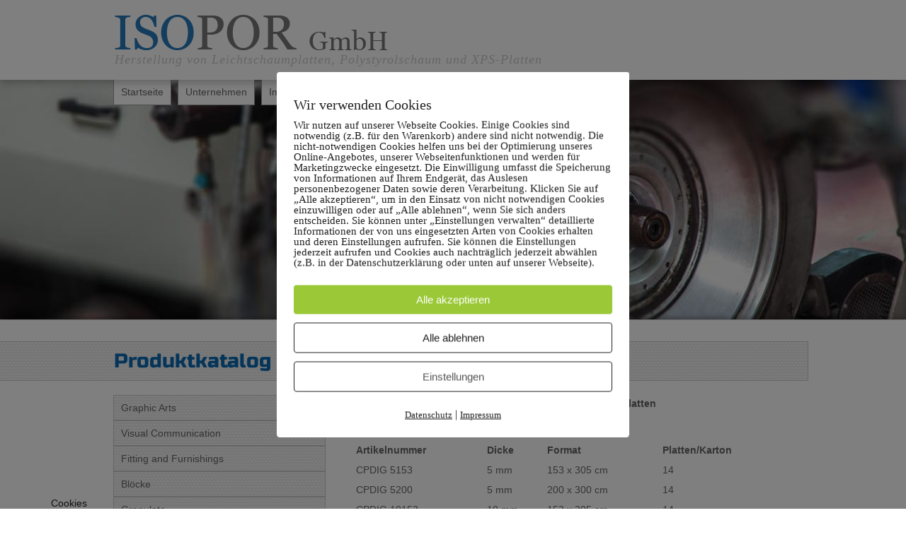

--- FILE ---
content_type: text/html; charset=UTF-8
request_url: https://isopor.de/produkte/leichtschaumplatten/digifoam/
body_size: 8831
content:
<!DOCTYPE html>
<html lang="de">
<head>
	<meta charset="UTF-8">
	<meta name="viewport" content="width=device-width, initial-scale=1, shrink-to-fit=no">
	<meta name='robots' content='index, follow, max-image-preview:large, max-snippet:-1, max-video-preview:-1' />
	<style>img:is([sizes="auto" i], [sizes^="auto," i]) { contain-intrinsic-size: 3000px 1500px }</style>
	        <meta http-equiv="Content-Security-Policy" content="default-src 'self' 'unsafe-eval' 'unsafe-inline'    *.met.vgwort.de  https://webinaris.co www.webinaris.co        ;  script-src 'self' 'unsafe-eval' 'unsafe-inline' data:   *.met.vgwort.de   https://webinaris.co www.webinaris.co          www.youtube.com www.youtube.be www.youtube.de youtube.com youtube.be youtube.de www.youtube-nocookie.com   https://js.stripe.com https://checkout.stripe.com;  style-src 'self' 'unsafe-inline'   *.met.vgwort.de      ;  img-src 'self' data:   *.met.vgwort.de   ;  connect-src *;  object-src 'self'   *.met.vgwort.de       ;  child-src 'self' blob:   *.met.vgwort.de       ;  form-action *;  frame-src 'self'   *.met.vgwort.de  www.youtube.com www.youtube.be www.youtube.de youtube.com youtube.be youtube.de www.youtube-nocookie.com www.vimeo.com  player.vimeo.com vimeo.com webfonts.zohostatic.com   https://webinaris.co www.webinaris.co          https://js.stripe.com https://hooks.stripe.com https://checkout.stripe.com https://hooks.stripe.com; *.mollie.com font-src 'self' data:;  media-src 'self'   *.met.vgwort.de       ; ">
        
	<!-- This site is optimized with the Yoast SEO plugin v25.1 - https://yoast.com/wordpress/plugins/seo/ -->
	<title>DigiFoam</title>
	<link rel="canonical" href="https://isopor.de/produkte/leichtschaumplatten/digifoam/" />
	<meta property="og:locale" content="de_DE" />
	<meta property="og:type" content="article" />
	<meta property="og:title" content="DigiFoam" />
	<meta property="og:description" content="Die größten Formate direkt bedruckbarer Leichtschaumplatten Zwei weiße Seiten auf hartem PS-Schaum. Artikelnummer Dicke Format Platten/Karton CPDIG 5153 5 mm 153 x 305 cm 14 CPDIG 5200 5 mm 200 x 300 cm 14 CPDIG 10153 10 mm 153 x 305 cm 14 CPDIG 10200 10 mm 200 x 300 cm 10" />
	<meta property="og:url" content="https://isopor.de/produkte/leichtschaumplatten/digifoam/" />
	<meta property="og:site_name" content="Isopor" />
	<meta property="article:modified_time" content="2013-08-21T13:16:03+00:00" />
	<meta name="twitter:card" content="summary_large_image" />
	<script type="application/ld+json" class="yoast-schema-graph">{"@context":"https://schema.org","@graph":[{"@type":"WebPage","@id":"https://isopor.de/produkte/leichtschaumplatten/digifoam/","url":"https://isopor.de/produkte/leichtschaumplatten/digifoam/","name":"DigiFoam","isPartOf":{"@id":"https://isopor.de/#website"},"datePublished":"2013-08-21T11:29:56+00:00","dateModified":"2013-08-21T13:16:03+00:00","breadcrumb":{"@id":"https://isopor.de/produkte/leichtschaumplatten/digifoam/#breadcrumb"},"inLanguage":"de","potentialAction":[{"@type":"ReadAction","target":["https://isopor.de/produkte/leichtschaumplatten/digifoam/"]}]},{"@type":"BreadcrumbList","@id":"https://isopor.de/produkte/leichtschaumplatten/digifoam/#breadcrumb","itemListElement":[{"@type":"ListItem","position":1,"name":"Startseite","item":"https://isopor.de/"},{"@type":"ListItem","position":2,"name":"Produkte","item":"https://isopor.de/produkte/"},{"@type":"ListItem","position":3,"name":"Leichtschaumplatten","item":"https://isopor.de/produkte/leichtschaumplatten/"},{"@type":"ListItem","position":4,"name":"DigiFoam"}]},{"@type":"WebSite","@id":"https://isopor.de/#website","url":"https://isopor.de/","name":"Isopor","description":"Herstellung von Leichtschaumplatten, Polystyrolschaum und XPS-Platten","publisher":{"@id":"https://isopor.de/#organization"},"potentialAction":[{"@type":"SearchAction","target":{"@type":"EntryPoint","urlTemplate":"https://isopor.de/?s={search_term_string}"},"query-input":{"@type":"PropertyValueSpecification","valueRequired":true,"valueName":"search_term_string"}}],"inLanguage":"de"},{"@type":"Organization","@id":"https://isopor.de/#organization","name":"Isopor GmbH","url":"https://isopor.de/","logo":{"@type":"ImageObject","inLanguage":"de","@id":"https://isopor.de/#/schema/logo/image/","url":"https://isopor.de/wp-content/uploads/2020/05/isopor_logo.png","contentUrl":"https://isopor.de/wp-content/uploads/2020/05/isopor_logo.png","width":388,"height":51,"caption":"Isopor GmbH"},"image":{"@id":"https://isopor.de/#/schema/logo/image/"}}]}</script>
	<!-- / Yoast SEO plugin. -->


<link rel='stylesheet' id='wp-block-library-css' href='https://isopor.de/wp-includes/css/dist/block-library/style.min.css?ver=644a6bc0e7c39756fa31e336ecdcc30e' type='text/css' media='all' />
<style id='classic-theme-styles-inline-css' type='text/css'>
/*! This file is auto-generated */
.wp-block-button__link{color:#fff;background-color:#32373c;border-radius:9999px;box-shadow:none;text-decoration:none;padding:calc(.667em + 2px) calc(1.333em + 2px);font-size:1.125em}.wp-block-file__button{background:#32373c;color:#fff;text-decoration:none}
</style>
<style id='global-styles-inline-css' type='text/css'>
:root{--wp--preset--aspect-ratio--square: 1;--wp--preset--aspect-ratio--4-3: 4/3;--wp--preset--aspect-ratio--3-4: 3/4;--wp--preset--aspect-ratio--3-2: 3/2;--wp--preset--aspect-ratio--2-3: 2/3;--wp--preset--aspect-ratio--16-9: 16/9;--wp--preset--aspect-ratio--9-16: 9/16;--wp--preset--color--black: #000000;--wp--preset--color--cyan-bluish-gray: #abb8c3;--wp--preset--color--white: #ffffff;--wp--preset--color--pale-pink: #f78da7;--wp--preset--color--vivid-red: #cf2e2e;--wp--preset--color--luminous-vivid-orange: #ff6900;--wp--preset--color--luminous-vivid-amber: #fcb900;--wp--preset--color--light-green-cyan: #7bdcb5;--wp--preset--color--vivid-green-cyan: #00d084;--wp--preset--color--pale-cyan-blue: #8ed1fc;--wp--preset--color--vivid-cyan-blue: #0693e3;--wp--preset--color--vivid-purple: #9b51e0;--wp--preset--gradient--vivid-cyan-blue-to-vivid-purple: linear-gradient(135deg,rgba(6,147,227,1) 0%,rgb(155,81,224) 100%);--wp--preset--gradient--light-green-cyan-to-vivid-green-cyan: linear-gradient(135deg,rgb(122,220,180) 0%,rgb(0,208,130) 100%);--wp--preset--gradient--luminous-vivid-amber-to-luminous-vivid-orange: linear-gradient(135deg,rgba(252,185,0,1) 0%,rgba(255,105,0,1) 100%);--wp--preset--gradient--luminous-vivid-orange-to-vivid-red: linear-gradient(135deg,rgba(255,105,0,1) 0%,rgb(207,46,46) 100%);--wp--preset--gradient--very-light-gray-to-cyan-bluish-gray: linear-gradient(135deg,rgb(238,238,238) 0%,rgb(169,184,195) 100%);--wp--preset--gradient--cool-to-warm-spectrum: linear-gradient(135deg,rgb(74,234,220) 0%,rgb(151,120,209) 20%,rgb(207,42,186) 40%,rgb(238,44,130) 60%,rgb(251,105,98) 80%,rgb(254,248,76) 100%);--wp--preset--gradient--blush-light-purple: linear-gradient(135deg,rgb(255,206,236) 0%,rgb(152,150,240) 100%);--wp--preset--gradient--blush-bordeaux: linear-gradient(135deg,rgb(254,205,165) 0%,rgb(254,45,45) 50%,rgb(107,0,62) 100%);--wp--preset--gradient--luminous-dusk: linear-gradient(135deg,rgb(255,203,112) 0%,rgb(199,81,192) 50%,rgb(65,88,208) 100%);--wp--preset--gradient--pale-ocean: linear-gradient(135deg,rgb(255,245,203) 0%,rgb(182,227,212) 50%,rgb(51,167,181) 100%);--wp--preset--gradient--electric-grass: linear-gradient(135deg,rgb(202,248,128) 0%,rgb(113,206,126) 100%);--wp--preset--gradient--midnight: linear-gradient(135deg,rgb(2,3,129) 0%,rgb(40,116,252) 100%);--wp--preset--font-size--small: 13px;--wp--preset--font-size--medium: 20px;--wp--preset--font-size--large: 36px;--wp--preset--font-size--x-large: 42px;--wp--preset--spacing--20: 0.44rem;--wp--preset--spacing--30: 0.67rem;--wp--preset--spacing--40: 1rem;--wp--preset--spacing--50: 1.5rem;--wp--preset--spacing--60: 2.25rem;--wp--preset--spacing--70: 3.38rem;--wp--preset--spacing--80: 5.06rem;--wp--preset--shadow--natural: 6px 6px 9px rgba(0, 0, 0, 0.2);--wp--preset--shadow--deep: 12px 12px 50px rgba(0, 0, 0, 0.4);--wp--preset--shadow--sharp: 6px 6px 0px rgba(0, 0, 0, 0.2);--wp--preset--shadow--outlined: 6px 6px 0px -3px rgba(255, 255, 255, 1), 6px 6px rgba(0, 0, 0, 1);--wp--preset--shadow--crisp: 6px 6px 0px rgba(0, 0, 0, 1);}:where(.is-layout-flex){gap: 0.5em;}:where(.is-layout-grid){gap: 0.5em;}body .is-layout-flex{display: flex;}.is-layout-flex{flex-wrap: wrap;align-items: center;}.is-layout-flex > :is(*, div){margin: 0;}body .is-layout-grid{display: grid;}.is-layout-grid > :is(*, div){margin: 0;}:where(.wp-block-columns.is-layout-flex){gap: 2em;}:where(.wp-block-columns.is-layout-grid){gap: 2em;}:where(.wp-block-post-template.is-layout-flex){gap: 1.25em;}:where(.wp-block-post-template.is-layout-grid){gap: 1.25em;}.has-black-color{color: var(--wp--preset--color--black) !important;}.has-cyan-bluish-gray-color{color: var(--wp--preset--color--cyan-bluish-gray) !important;}.has-white-color{color: var(--wp--preset--color--white) !important;}.has-pale-pink-color{color: var(--wp--preset--color--pale-pink) !important;}.has-vivid-red-color{color: var(--wp--preset--color--vivid-red) !important;}.has-luminous-vivid-orange-color{color: var(--wp--preset--color--luminous-vivid-orange) !important;}.has-luminous-vivid-amber-color{color: var(--wp--preset--color--luminous-vivid-amber) !important;}.has-light-green-cyan-color{color: var(--wp--preset--color--light-green-cyan) !important;}.has-vivid-green-cyan-color{color: var(--wp--preset--color--vivid-green-cyan) !important;}.has-pale-cyan-blue-color{color: var(--wp--preset--color--pale-cyan-blue) !important;}.has-vivid-cyan-blue-color{color: var(--wp--preset--color--vivid-cyan-blue) !important;}.has-vivid-purple-color{color: var(--wp--preset--color--vivid-purple) !important;}.has-black-background-color{background-color: var(--wp--preset--color--black) !important;}.has-cyan-bluish-gray-background-color{background-color: var(--wp--preset--color--cyan-bluish-gray) !important;}.has-white-background-color{background-color: var(--wp--preset--color--white) !important;}.has-pale-pink-background-color{background-color: var(--wp--preset--color--pale-pink) !important;}.has-vivid-red-background-color{background-color: var(--wp--preset--color--vivid-red) !important;}.has-luminous-vivid-orange-background-color{background-color: var(--wp--preset--color--luminous-vivid-orange) !important;}.has-luminous-vivid-amber-background-color{background-color: var(--wp--preset--color--luminous-vivid-amber) !important;}.has-light-green-cyan-background-color{background-color: var(--wp--preset--color--light-green-cyan) !important;}.has-vivid-green-cyan-background-color{background-color: var(--wp--preset--color--vivid-green-cyan) !important;}.has-pale-cyan-blue-background-color{background-color: var(--wp--preset--color--pale-cyan-blue) !important;}.has-vivid-cyan-blue-background-color{background-color: var(--wp--preset--color--vivid-cyan-blue) !important;}.has-vivid-purple-background-color{background-color: var(--wp--preset--color--vivid-purple) !important;}.has-black-border-color{border-color: var(--wp--preset--color--black) !important;}.has-cyan-bluish-gray-border-color{border-color: var(--wp--preset--color--cyan-bluish-gray) !important;}.has-white-border-color{border-color: var(--wp--preset--color--white) !important;}.has-pale-pink-border-color{border-color: var(--wp--preset--color--pale-pink) !important;}.has-vivid-red-border-color{border-color: var(--wp--preset--color--vivid-red) !important;}.has-luminous-vivid-orange-border-color{border-color: var(--wp--preset--color--luminous-vivid-orange) !important;}.has-luminous-vivid-amber-border-color{border-color: var(--wp--preset--color--luminous-vivid-amber) !important;}.has-light-green-cyan-border-color{border-color: var(--wp--preset--color--light-green-cyan) !important;}.has-vivid-green-cyan-border-color{border-color: var(--wp--preset--color--vivid-green-cyan) !important;}.has-pale-cyan-blue-border-color{border-color: var(--wp--preset--color--pale-cyan-blue) !important;}.has-vivid-cyan-blue-border-color{border-color: var(--wp--preset--color--vivid-cyan-blue) !important;}.has-vivid-purple-border-color{border-color: var(--wp--preset--color--vivid-purple) !important;}.has-vivid-cyan-blue-to-vivid-purple-gradient-background{background: var(--wp--preset--gradient--vivid-cyan-blue-to-vivid-purple) !important;}.has-light-green-cyan-to-vivid-green-cyan-gradient-background{background: var(--wp--preset--gradient--light-green-cyan-to-vivid-green-cyan) !important;}.has-luminous-vivid-amber-to-luminous-vivid-orange-gradient-background{background: var(--wp--preset--gradient--luminous-vivid-amber-to-luminous-vivid-orange) !important;}.has-luminous-vivid-orange-to-vivid-red-gradient-background{background: var(--wp--preset--gradient--luminous-vivid-orange-to-vivid-red) !important;}.has-very-light-gray-to-cyan-bluish-gray-gradient-background{background: var(--wp--preset--gradient--very-light-gray-to-cyan-bluish-gray) !important;}.has-cool-to-warm-spectrum-gradient-background{background: var(--wp--preset--gradient--cool-to-warm-spectrum) !important;}.has-blush-light-purple-gradient-background{background: var(--wp--preset--gradient--blush-light-purple) !important;}.has-blush-bordeaux-gradient-background{background: var(--wp--preset--gradient--blush-bordeaux) !important;}.has-luminous-dusk-gradient-background{background: var(--wp--preset--gradient--luminous-dusk) !important;}.has-pale-ocean-gradient-background{background: var(--wp--preset--gradient--pale-ocean) !important;}.has-electric-grass-gradient-background{background: var(--wp--preset--gradient--electric-grass) !important;}.has-midnight-gradient-background{background: var(--wp--preset--gradient--midnight) !important;}.has-small-font-size{font-size: var(--wp--preset--font-size--small) !important;}.has-medium-font-size{font-size: var(--wp--preset--font-size--medium) !important;}.has-large-font-size{font-size: var(--wp--preset--font-size--large) !important;}.has-x-large-font-size{font-size: var(--wp--preset--font-size--x-large) !important;}
:where(.wp-block-post-template.is-layout-flex){gap: 1.25em;}:where(.wp-block-post-template.is-layout-grid){gap: 1.25em;}
:where(.wp-block-columns.is-layout-flex){gap: 2em;}:where(.wp-block-columns.is-layout-grid){gap: 2em;}
:root :where(.wp-block-pullquote){font-size: 1.5em;line-height: 1.6;}
</style>
<link rel='stylesheet' id='pixelmate-public-css-css' href='https://isopor.de/wp-content/plugins/pixelmate/public//assets/css/pixelmate.css?ver=644a6bc0e7c39756fa31e336ecdcc30e' type='text/css' media='all' />
<link rel='stylesheet' id='style-css' href='https://isopor.de/wp-content/themes/isopor/style.css?ver=644a6bc0e7c39756fa31e336ecdcc30e' type='text/css' media='all' />
<link rel='stylesheet' id='slickcss-css' href='https://isopor.de/wp-content/themes/isopor/css/slick.css?ver=644a6bc0e7c39756fa31e336ecdcc30e' type='text/css' media='all' />
<link rel='stylesheet' id='slickthemecss-css' href='https://isopor.de/wp-content/themes/isopor/css/slick-theme.css?ver=644a6bc0e7c39756fa31e336ecdcc30e' type='text/css' media='all' />
<script type="text/javascript" src="https://isopor.de/wp-includes/js/jquery/jquery.min.js?ver=3.7.1" id="jquery-core-js"></script>
<script type="text/javascript" src="https://isopor.de/wp-includes/js/jquery/jquery-migrate.min.js?ver=3.4.1" id="jquery-migrate-js"></script>
<script type="text/javascript" id="pixelmate-public-js-js-extra">
/* <![CDATA[ */
var js_options = {"google_fonts":[],"flexTracking":[],"flexWerbung":[],"flexNotwendig":[],"flexSonstige":[],"webinaris":"","webinaris_load":"0","pixelmate_script":"0","pixelmate_script_code_head":"","pixelmate_script_code_body":"","pixelmate_script_code_footer":"","pixelmate_script_stats":"0","pixelmate_script_code_head_stats":"","pixelmate_script_code_body_stats":"","pixelmate_script_code_footer_stats":"","pixelmate_tag_manager":"0","pixelmate_gtm":"GTM-0000000","domain":"de","full_domain":"https:\/\/isopor.de","wpmllang":"no-wpml","gen_banner_aktiv":"1","gen_banner_delay":"0","gen_individuell":" ","gen_heading":" ","gen_text":" ","gen_allow_text":" ","gen_single_text":" ","gen_deny_text":" ","gen_dse_text":"Datenschutz","gen_impressum_text":"Impressum","speicherdauer_der_cookies":"14","cookies_secure":"0","alt_track":"0","pix_settings_check":null,"pix_settings_uberschrift":"Cookie Einstellungen","pix_settings_hinweis_dse":"Hier k\u00f6nnen die auf dieser Website verwendeten externen Dienste eingesehen und einzeln zugelassen\/abgelehnt werden.","pix_settings_notwendige_c":"nur notwendige Cookies akzeptieren","pix_settings_notwendige_c_text":"","pix_settings_statistik":"Statistik Cookies akzeptieren","pix_settings_statistik_text":"","pix_settings_statistik_aus":null,"pix_settings_werbung":"Marketing Cookies akzeptieren","pix_settings_werbung_text":"","pix_settings_werbung_aus":null,"pix_settings_videos":"Externe Medien akzeptieren","pix_settings_videos_text":"","pix_settings_videos_aus":null,"pix_settings_sonstige":"Sonstigen externen Content akzeptieren","pix_settings_sonstige_text":"","pix_settings_sonstige_aus":null,"pix_settings_speichern_button":"speichern","pix_settings_more":"mehr","pix_settings_dse_ex":"Datenschutzerkl\u00e4rung","design_pos":"Fullscreen","elmentor_popup_id":"","pixelmate_logo_check":"0","pixelmate_logo":"","banner_padding_oben":"24","box_margin":"0px 0px 0px 0px","box_border_width":"0px 0px 0px 0px","box_border_style":"solid","box_border_color":"#ffffff","box_padding":"24px 24px 24px 24px","box_border_radius":"4px 4px 4px 4px","box_bg_color":"#ffffff","box_color_title":"#212121","box_color_text":"#212121","box_bg_verlauf":"0","box_bg_verlauf_1":"#ffffff","box_bg_verlauf_2":"#ffffff","box_shadow":"0","box_shadow_h":"3","box_shadow_v":"0","box_shadow_blur":"3","box_shadow_color":"#000000","box_h_font_size":"20","box_font_size":"15","box_line_height":"1","pixelmate_text_align":"left","cb_aktiv":"1","cb_position":"unten links","cb_font_size":"14","cb_background":"#FFFFFF","cb_color":"#212121","cb_important":"1","btn_bg_color":"#9AC836","btn_color":"white","btn_border_color":"rgba(0,0,0,0.06)","btn_border_width":"0","btn_border_radius":"4","btn_deny_bg_color":"#ffffff","btn_deny_color":"#212121","btn_deny_border_color":"#212121","btn_deny_border_width":"1","btn_deny_border_radius":"4","btn_set_bg_color":"#ffffff","btn_set_color":"#555555","btn_set_border_color":"#212121","btn_set_border_width":"1","btn_set_border_radius":"4","ga":"1","gaText":null,"gaId":"UA-43865287-1","ga2":null,"gaId2":null,"gaAno":"1","google_optimize_aktivieren":"0","google_optimize_id":"000000","ga_cookie_duration":"730","ga_cookies_ssl":"0","media_youtube":"1","media_youtube_text":"YouTube ist eine Videohosting Plattform. Durch die externe Einbindung von Videos werden personenbezogene Daten an YouTube \u00fcbermittelt.","media_vimeo":"1","media_vimeo_text":"Vimeo ist eine Videohosting Plattform. Durch die externe Einbindung von Videos werden personenbezogene Daten an Vimeo \u00fcbermittelt.","media_twitter":"0","media_twitter_text":"Twitter ist ein Nachrichtendienst. Durch das einbetten von Twitter Beitr\u00e4gen auf unserer Website werden personenbezogene Daten an Twitter \u00fcbermittelt.","media_gmaps":"1","media_gmaps_text":"Wir haben auf unserer Website interaktive Karten mit Hilfe von Google Maps der Google LLC. (\u201eGoogle\u201c) integriert. Die Karten werden nur angezeigt, wenn Sie dem Setzen und Auslesen von Cookies durch Google zustimmen. Dadurch k\u00f6nnen personenbezogene Daten an Google \u00fcbermittelt werden.","media_osm":"0","media_osm_text":"Durch die Einbettung von Google Maps auf unserer Website werden personenbezogene Daten an Google \u00fcbermittelt.","media_calendly":"0","media_calendly_text":"Calendly ist Buchungstool. Durch die Einbettung auf unserer Website werden personenbezogene Daten an Calendly \u00fcbermittelt.","media_xing_events":"0","media_xing_events_text":"Durch die Einbettung von Xing werden personenbezogene Daten an Xing \u00fcbermittelt.","media_libsyn":"0","media_libsyn_text":"Durch die Einbettung des Podcast Players von Libsyn werden personenbezogene Daten an Libsyn \u00fcbermittelt.","media_trustindex":"0","media_trustindex_text":"Durch die Einbettung der Google Reviews werden Daten an Trustindex.io \u00fcbermittelt.","media_recaptcha":"0","media_recaptcha_text":"ReCaptcha muss auf unserer Website geladen werden, um Kontaktanfragen zu versenden.","dse_extern":"","dse_extern_url":null,"impressum_extern":"","impressum_extern_url":null,"fb":"0","fbText":null,"fbId":"00000000","fb_opt_out":"","fb_consent_mode":null,"csp":"1","csp_admin":"","youtubeIn":"1","youtubeHeading":null,"youtubeText":null,"vimeoIn":null,"vimeoHeading":null,"vimeoText":null,"wlVimeo":"1","wlYoutube":"1","wlGmaps":"0","wlReCaptcha":"0","dse":"https:\/\/isopor.de\/datenschutzerklaerung\/","impressum":"https:\/\/isopor.de\/impressum\/","protokoll":null,"txt_cookie_banner_heading":"Wir verwenden Cookies","txt_cookie_banner":"Wir nutzen auf unserer Webseite Cookies. Einige Cookies sind notwendig (z.B. f\u00fcr den Warenkorb) andere sind nicht notwendig. Die nicht-notwendigen Cookies helfen uns bei der Optimierung unseres Online-Angebotes, unserer Webseitenfunktionen und werden f\u00fcr Marketingzwecke eingesetzt.\nDie Einwilligung umfasst die Speicherung von Informationen auf Ihrem Endger\u00e4t, das Auslesen personenbezogener Daten sowie deren Verarbeitung. \nKlicken Sie auf \u201eAlle akzeptieren\u201c, um in den Einsatz von nicht notwendigen Cookies einzuwilligen oder auf \u201eAlle ablehnen\u201c, wenn Sie sich anders entscheiden.\nSie k\u00f6nnen unter \u201eEinstellungen verwalten\u201c detaillierte Informationen der von uns eingesetzten Arten von Cookies erhalten und deren Einstellungen aufrufen. \nSie k\u00f6nnen die Einstellungen jederzeit aufrufen und Cookies auch nachtr\u00e4glich jederzeit abw\u00e4hlen (z.B. in der Datenschutzerkl\u00e4rung oder unten auf unserer Webseite).","txt_btn_allow":"Alle akzeptieren","txt_btn_deny":"Alle ablehnen","txt_btn_settings":"Einstellungen","txt_datenschutz":"Datenschutz","txt_impressum":"Impressum","txt_datenschutz_hinweis":"Mehr Informationen zu den verwendeten Diensten auf dieser Website stehen in der Datenschutzerkl\u00e4rung.","txt_allow":"Akzeptieren","txt_youtube_heading":"YouTube aktivieren?","txt_youtube_content":"YouTube Videos k\u00f6nnen nur angezeigt werden, wenn Cookies gesetzt werden d\u00fcrfen.","txt_youtube_footer":"Wenn YouTube f\u00fcr diese Website aktiviert wurde, werden Daten an YouTube \u00fcbermittelt und ausgewertet. Mehr dazu in der Datenschutzerkl\u00e4rung von YouTube:","txt_vimeo_heading":"Vimeo aktivieren?","txt_vimeo_content":"Vimeo Videos k\u00f6nnen nur angezeigt werden, wenn Cookies gesetzt werden d\u00fcrfen.","txt_vimeo_footer":"Wenn Vimeo auf dieser Website aktiviert wird, werden personenbezogene Daten zu Vimeo \u00fcbermittelt und ausgewertet. Mehr dazu in der Vimeo Datenschutzerkl\u00e4rung: ","txt_gmaps_heading":"Google Maps aktivieren?","txt_gmaps_content":"Google Maps kann nur aktiviert werden, wenn Cookies gesetzt werden d\u00fcrfen.","txt_gmaps_footer":"Wenn Google Maps aktiviert wurde, werden personenbezogene Daten an Google gesendet und verarbeitet. Mehr dazu in der Datenschutzerkl\u00e4rung von Google:","txt_osm_heading":"Open Street Maps aktivieren?","txt_osm_content":"Hier w\u00fcrden wir gerne eine Karte von Open Street Maps anzeigen und daf\u00fcr Cookies setzen. ","txt_osm_footer":"Wenn Open Street Maps f\u00fcr diese Seite aktiviert ist, werden personenbezogene Daten an openstreetmap.de \u00fcbermittelt und verarbeitet. Weitere Informationen findest du in den Datenschutzbestimmungen von OpenStreetMap: ","txt_twitter_heading":"Twitter aktivieren?","txt_twitter_content":"Hier w\u00fcrden wir gerne Inhalte von Twitter anzeigen.","txt_twitter_footer":"Wenn diese Inhalte auf dieser Website geladen werden d\u00fcrfen, wird eine externe Verbindung zu Twitter hergestellt und es k\u00f6nnen Cookies gesetzt werden.","txt_libsyn_heading":"Libsyn Podcast aktivieren?","txt_libsyn_content":"Hier w\u00fcrden wir gerne den Podcast Player von Libsyn anzeigen. Dazu m\u00fcssen Cookies gesetzt werden und es wird eine externe Verbindung zu Libsyn.com aufgebaut.","txt_libsyn_footer":"Wenn der Podcast Player von Libsyn.com aktiviert wird, werden personenbezogene Daten an Libsyn gesendet und verarbeitet. Mehr dazu findest du hier:","txt_trustindex_heading":"Google Reviews anzeigen?","txt_trustindex_content":"An dieser Stelle w\u00fcrden wir gerne Google Reviews einblenden. Daf\u00fcr muss eine Verbindung zu trustindex.io hergestellt werden.","txt_trustindex_footer":"F\u00fcr mehr Informationen findest du die Datenschutzerkl\u00e4rung von trustindex.io ","txt_here":"hier","txt_more":"mehr erfahren","calendly_h2":"Jetzt buchen","calendly_text":"F\u00fcr Buchungen nutzen wir das externe Tool Calendly. Wenn es aktiviert wird, werden personenbezogene Daten an Calendly \u00fcbermittelt und verarbeitet. ","calendly_btn":"weiter","xing_h2":"Xing Events anzeigen","xing_text":"Um Xing Events auf dieser Website anzeigen zu k\u00f6nnen, m\u00fcssen Cookies gesetzt werden.","xing_btn":"weiter","issingle":"yes","pixe_test":{"margin":"0px 0px 0px 0px","border":"0px solid ","padding":"12px 24px 24px 24px","border-radius":"5px","margin-top":"0px","margin-right":"0px","margin-bottom":"0px","margin-left":"0px","border-top":"0px","border-right":"0px","border-bottom":"0px","border-left":"0px","padding-top":"12px","padding-right":"24px","padding-bottom":"24px","padding-left":"24px","background-color":"#ffffff","border-color":"","color":"#0a0a0a","border-style":"solid","border-top-left-radius":"4px","border-bottom-left-radius":"4px","border-top-right-radius":"4px","border-bottom-right-radius":"4px"},"client_ip":"2a01:238:20a:641:100:0:48:6","wpml_exists":"0","sprachumschalter_aktivieren":"0","ajaxurl":"https:\/\/isopor.de\/wp-admin\/admin-ajax.php","nonce":"f233d49e0b","elementor":"false","divi_builder":"false"};
/* ]]> */
</script>
<script type="module" async src="https://isopor.de/wp-content/plugins/pixelmate/public//assets/js/dist/bundle.js?ver=1.0.0"></script><meta name="generator" content="WP Rocket 3.18.3" data-wpr-features="wpr_image_dimensions wpr_desktop" /></head>
<body data-rsssl=1>
<div data-rocket-location-hash="54ae46ff3c01cae02c62d5de952aa786" id="header">
	<div data-rocket-location-hash="6a14bf2ab281a081edbb94192b3ea3b8" id="banner">
	<div data-rocket-location-hash="43042fef16b82f7f9047e368c5601dfe" id="logo">
    Herstellung von Leichtschaumplatten, Polystyrolschaum und XPS-Platten    </div>
    </div>
	<div data-rocket-location-hash="6a6e404b25b5a749940bbb7aa068e03a" id="headpic">
    <div id ="nav">
        <ul>
        	<li><a href="https://isopor.de">Startseite</a></li>
            <li><a href="https://isopor.de/?page_id=7">Unternehmen</a></li>
            <li><a href="https://isopor.de/imagefilm/">Imagefilm</a></li>
            <li><a href="https://isopor.de/?page_id=50">Produkte</a></li>
             <li><a href="https://isopor.de/category/blog">Blog</a></li>
           <!-- <li><a href="https://isopor.de/category/blog">Blog</a></li> -->
           
            <li><a href="https://isopor.de/?page_id=34">Kontakt</a></li>
                         <li><a href="https://isopor.de/?page_id=37">Links</a></li>
        </ul>        </div>
    <div data-rocket-location-hash="9043155ef9c7254ee50ef7238691e0d8" id="headswitch">
          <img width="2000" height="340" src="https://isopor.de/wp-content/themes/isopor/images/background_head.jpg" alt="Isopor" class="headersliderimage" />
          <img width="2000" height="340" src="https://isopor.de/wp-content/themes/isopor/images/background_head2.jpg" alt="Isopor" class="headersliderimage" />
          <img width="2000" height="340" src="https://isopor.de/wp-content/themes/isopor/images/background_head3.jpg" alt="Isopor" class="headersliderimage" />
          <img width="2000" height="340" src="https://isopor.de/wp-content/themes/isopor/images/background_head4.jpg" alt="Isopor" class="headersliderimage" />
          <!--<img width="2000" height="657" src="https://isopor.de/wp-content/themes/isopor/images/background_head5.jpg" alt="Isopor" class="headersliderimage" />-->
    </div>
		
	</div>
</div>	<div data-rocket-location-hash="59f5a927a4b8a4626cc2aa9eaf661ad1" id="contentbox">
	<div data-rocket-location-hash="0598ea029e7ac527cf1e746e7bb288ae" id="content">
		<div data-rocket-location-hash="7030275701c45c68f72e9915ba4f43e2" class="contentbigleft-pnav">
        	<div class="headleft-pnav">
            <h1>Produktkatalog</h1>
            </div>
            <div class="flowtext">
            <div class="menu-produkt-menu-container"><ul id="menu-produkt-menu" class="menu"><li id="menu-item-611" class="menu-item menu-item-type-custom menu-item-object-custom menu-item-611"><a href="https://www.aerpanel.com/en/manufacturer-supply-support-cardboard-foam-model-plate-drawing-painting/">Graphic Arts</a></li>
<li id="menu-item-612" class="menu-item menu-item-type-custom menu-item-object-custom menu-item-612"><a href="https://www.aerpanel.com/en/manufacturer-pvc-free-polyurethane-signs/">Visual Communication</a></li>
<li id="menu-item-613" class="menu-item menu-item-type-custom menu-item-object-custom menu-item-613"><a href="https://www.aerpanel.com/en/manufacturer-rigid-panels-joinery-fittings-and-furnishings/">Fitting and Furnishings</a></li>
<li id="menu-item-113" class="menu-item menu-item-type-custom menu-item-object-custom menu-item-113"><a href="https://isopor.de/produkte/bloecke/">Blöcke</a></li>
<li id="menu-item-114" class="menu-item menu-item-type-custom menu-item-object-custom menu-item-114"><a href="https://isopor.de/produkte/granulate/">Granulate</a></li>
<li id="menu-item-116" class="menu-item menu-item-type-custom menu-item-object-custom menu-item-116"><a href="https://isopor.de/produkte/leichtschaumplatten/">Leichtschaumplatten</a></li>
<li id="menu-item-128" class="menu-item menu-item-type-custom menu-item-object-custom menu-item-128"><a href="https://isopor.de/produkte/leichtschaumplatten/polystyrolschaumrollen">Polystyrolschaumrollen</a></li>
</ul></div>            </div>
        </div>
        
       	<div data-rocket-location-hash="727216eff2d2b6a7fd9768bf28d9e5af" class="contentsmallright-pnav">
        <div class="headright">
            <h1>DigiFoam</h1>
            </div>
            <div class="flowtext">
            <p><b>Die größten Formate direkt bedruckbarer Leichtschaumplatten<br />
</b>Zwei weiße Seiten auf hartem PS-Schaum.</p>
<table style="width: 620px;" border="0">
<tbody>
<tr>
<td><strong>Artikelnummer</strong></td>
<td><strong>Dicke</strong></td>
<td><strong>Format</strong></td>
<td><strong>Platten/Karton</strong></td>
</tr>
<tr>
<td>CPDIG 5153</td>
<td>5 mm</td>
<td>153 x 305 cm</td>
<td>14</td>
</tr>
<tr>
<td>CPDIG 5200</td>
<td>5 mm</td>
<td>200 x 300 cm</td>
<td>14</td>
</tr>
<tr>
<td>CPDIG 10153</td>
<td>10 mm</td>
<td>153 x 305 cm</td>
<td>14</td>
</tr>
<tr>
<td>CPDIG 10200</td>
<td>10 mm</td>
<td>200 x 300 cm</td>
<td>10</td>
</tr>
</tbody>
</table>
<p></p>
                                    </div>
            </div>
	</div>



</div>
<div data-rocket-location-hash="dadbf8ce68c90bc3804e62879a7bb6b8" style="clear:both"></div>
<div data-rocket-location-hash="917a008affd67febdb39bfa96e1200c3" id="footer">
&copy; Isopor GmbH  |  <a href="https://www.isopor.de/?page_id=47" name="AGB">AGB</a>  |  <a href="https://www.isopor.de/?page_id=34" name="Kontakt">Kontakt</a> | <a href="https://www.isopor.de/sitemap/" name="Sitemap">Sitemap</a> | <a href="https://isopor.de/datenschutzerklaerung/">Datenschutz</a> | <a href="https://www.isopor.de/?page_id=158" name="Impressum">Impressum</a>
</div>
<script src="https://isopor.de/wp-content/themes/isopor/js/jquery.min.js"></script>
<script type="speculationrules">
{"prefetch":[{"source":"document","where":{"and":[{"href_matches":"\/*"},{"not":{"href_matches":["\/wp-*.php","\/wp-admin\/*","\/wp-content\/uploads\/*","\/wp-content\/*","\/wp-content\/plugins\/*","\/wp-content\/themes\/isopor\/*","\/*\\?(.+)"]}},{"not":{"selector_matches":"a[rel~=\"nofollow\"]"}},{"not":{"selector_matches":".no-prefetch, .no-prefetch a"}}]},"eagerness":"conservative"}]}
</script>
<script type="text/javascript" src="https://isopor.de/wp-content/themes/isopor/js/slick.min.js?ver=644a6bc0e7c39756fa31e336ecdcc30e" id="slickjs-js"></script>


<script>jQuery(function () { // same as jQuery(document).ready(function () { })
  // assuming we have the open class set on the H2 when the HTML is delivered
  jQuery('#headswitch').slick({
  autoplay: true,
  dots: false,
  arrows: false,
  infinite: true,
	});

  
  
  jQuery('.contentbigleft-pnav ul.menu li.current-menu-parent a:not(.open)').next().hide();
  jQuery(".contentbigleft-pnav ul.menu li.current-menu-parent a").addClass("parent");
  jQuery(".contentbigleft-pnav ul.menu li.current-menu-parent ul.sub-menu a").addClass("sub").removeClass("parent");

  jQuery('.contentbigleft-pnav ul.menu li.current-menu-parent a.parent').hover(function () {
    // find the open drawer, remove the class, move to the UL following it and hide it
    
    // add the open class to this H2, move to the next element (the UL) and show it
	jQuery("a.open").removeClass("open").next().hide();
    jQuery(this).addClass("open").next().show();
  });
});</script>

<script>var rocket_beacon_data = {"ajax_url":"https:\/\/isopor.de\/wp-admin\/admin-ajax.php","nonce":"88acb07589","url":"https:\/\/isopor.de\/produkte\/leichtschaumplatten\/digifoam","is_mobile":false,"width_threshold":1600,"height_threshold":700,"delay":500,"debug":null,"status":{"atf":true,"lrc":true},"elements":"img, video, picture, p, main, div, li, svg, section, header, span","lrc_threshold":1800}</script><script data-name="wpr-wpr-beacon" src='https://isopor.de/wp-content/plugins/wp-rocket/assets/js/wpr-beacon.min.js' async></script></body>
</html>
<!-- This website is like a Rocket, isn't it? Performance optimized by WP Rocket. Learn more: https://wp-rocket.me - Debug: cached@1769370175 -->

--- FILE ---
content_type: text/css; charset=utf-8
request_url: https://isopor.de/wp-content/themes/isopor/style.css?ver=644a6bc0e7c39756fa31e336ecdcc30e
body_size: 1928
content:
/* CSS Document */
/* russo-one-regular - latin */
@font-face {
  font-family: 'Russo One';
  font-style: normal;
  font-weight: 400;
  src: url('/wp-content/themes/isopor/fonts/russo-one-v14-latin-regular.eot'); /* IE9 Compat Modes */
  src: local(''),
       url('/wp-content/themes/isopor/fonts/russo-one-v14-latin-regular.eot?#iefix') format('embedded-opentype'), /* IE6-IE8 */
       url('/wp-content/themes/isopor/fonts/russo-one-v14-latin-regular.woff2') format('woff2'), /* Super Modern Browsers */
       url('/wp-content/themes/isopor/fonts/russo-one-v14-latin-regular.woff') format('woff'), /* Modern Browsers */
       url('/wp-content/themes/isopor/fonts/russo-one-v14-latin-regular.ttf') format('truetype'), /* Safari, Android, iOS */
       url('/wp-content/themes/isopor/fonts/russo-one-v14-latin-regular.svg#RussoOne') format('svg'); /* Legacy iOS */
}


html, body, div, span, applet, object, iframe,
h1, h2, h3, h4, h5, h6, p, blockquote, pre,
a, abbr, acronym, address, big, cite, code,
del, dfn, em, font, img, ins, kbd, q, s, samp,
small, strike, strong, sub, sup, tt, var,
b, u, i, center,
dl, dt, dd, ol, ul, li,
fieldset, form, label, legend, caption, tbody, tfoot, thead {
	background: transparent;
	border: 0;
	margin: 0;
	padding: 0;
	vertical-align: baseline;
}
body {
	line-height: 1;
}
h1, h2, h3, h4, h5, h6 {
	clear: both;
	font-weight: normal;
}
ol, ul {
	list-style: none;
}
blockquote {
	quotes: none;
}
blockquote:before, blockquote:after {
	content: '';
	content: none;
}
del {
	text-decoration: line-through;
}
/* tables still need 'cellspacing="0"' in the markup */
/*table {
	border-collapse: collapse;
	border-spacing: 0;
} */
a img {
	border: none;
}

/*CSS*/

#header{
	width: 100%;
	}

#banner{
	background-color: #fff;
	width: 100%;
	padding-top: 20px;
	padding-bottom: 20px;
	-webkit-box-shadow:  0px 5px 10px 0px rgba(0, 0, 0, 0.2);
        box-shadow:  0px 5px 10px 0px rgba(0, 0, 0, 0.2);
		z-index: 100;
		position: relative;
	}

#logo{
	background-image: url(images/isopor_logo.png);
	background-repeat: no-repeat;
	width: 960px;
	margin-left: auto;
	margin-right: auto;
	padding-top: 55px;
	font-family: "Times New Roman", Times, serif;	
	font-size: 18px;
	letter-spacing: 1px;
	color: #CCC;
	font-style:italic;
	padding-left: 3px;
	}

#headpic{
	width: 100%;
	height: 340px;
	background-color: #fff;
	/*background-image:url(images/background_head.jpg);
	background-repeat: no-repeat;
	background-position: center;
	background-size: cover;*/
	}

#contentbox{
	width: 100%;
	background-color: #FFF;
	position: relative; 
	z-index: 100;
	-webkit-box-shadow:  0px -5px 10px 0px rgba(0, 0, 0, 0.2);   
        box-shadow:  0px -5px 5px 0px rgba(0, 0, 0, 0.2);
	}

#nav li {
    margin-right: 5px;
}

#content{
	width: 960px;
	margin-left: auto;
	margin-right: auto;
	padding-top: 30px;
	}

.contentbigleft{
	width: 640px;
	float: left;
	}

.contentbigleft-pnav{
	width: 300px;
	float: left;
	}

.contentsmallright-pnav{
	width: 640px;
	float: right;
	}

.contentsmallright{
	width: 300px;
	float: right;
	}

.contentsmallright .flowtext {
	padding-left: 20px;
	}

.contentbigleft .flowtext{
	padding-right: 30px;
	}

#nav {
	width: 960px;
	padding-top: 10px;
	margin-left: auto; 
	margin-right: auto;
	font-family: Geneva, Verdana, Arial, sans-serif;
	font-size: 14px;
	position: relative;
	z-index: 2;
	}
	
	
	
#nav li{
	display: inline;

	}

#nav a:link, #nav a:active, #nav a:visited {
	background-color: #fff;
	border: 1px solid #999;	
  background-color: #fff;
  color: #999;
padding: 10px;
  -o-transition:.5s;
  -ms-transition:.5s;
  -moz-transition:.5s;
  -webkit-transition:.5s;
  transition:.5s;
	}

#nav a:hover{
	color: #fff;
	background-color: #0b6ab4;
	border: 1px solid #0b6ab4;
	}

.headleft{
	width: 640px;
	padding-left: 900px;
	padding-top: 10px;
	padding-bottom: 10px;
	position: relative;
	left: -900px;
	z-index: 200;
	background-image: url(images/pattern.png);
	font-family: 'Russo One', sans-serif;
	font-size: 14px;
	color: #0b6ab4;
	border: 1px solid #ccc;
	line-height: 34px;
	}

.headleft-pnav{
	width: 300px;
	padding-left: 900px;
	padding-top: 10px;
	padding-bottom: 10px;
	position: relative;
	left: -900px;
	z-index: 200;
	background-image: url(images/pattern.png);
	font-family: 'Russo One', sans-serif;
	font-size: 14px;
	color: #0b6ab4;
	border: 1px solid #ccc;
	line-height: 34px;
	}

.headright{
	width: 100%;
	/*padding-right: 1200px;*/
	padding-left: 20px;
	padding-top: 10px;
	padding-bottom: 10px;
	position: relative;
	z-index: 200;
	background-image: url(images/pattern.png);
	font-family: 'Russo One', sans-serif;
	font-size: 14px;
	color: #0b6ab4;
	border: 1px solid #CCC;
	line-height: 34px;
	}

.contentsmallright-pnav .flowtext{
	padding-left: 20px;
	}

.flowtext {
	font-size: 14px;
	color: #666;
	font-family: Geneva, Verdana, Arial, sans-serif;
	margin-top: 20px;
	line-height: 24px;
	}

.flowtext p {
	margin-bottom: 15px;
	}

.flowtext li {
	list-style: square;
	margin-bottom: 10px;
	}
.flowtext ul{
	margin-left: 60px;
	margin-right: 40px;
	}

#footer {
	text-align: center;
	padding-top: 10px;
	padding-bottom: 10px;
	width: 100%; 
	background-image:url(images/pattern.png);
	border-top: 1px solid #CCC;
	border-bottom: 1px solid #ccc;
	font-size: 12px;
	color:#666;
	clear: both;
	font-family: Geneva, Verdana, Arial, sans-serif;
	margin-top: 50px!important;
	margin-bottom: 50px;
	}

.contentbigleft-pnav li {
background-image: url(images/pattern.png);
border: 1px solid #CCC;
	margin-bottom: 0;
	margin-top: 0;
	list-style: none;
	margin-right: 0;
	margin-left: 0;
	padding: 0;
	}

.contentbigleft-pnav li ul li{
	border: none;
background-image: url(images/verlauf2.jpg);	
}

.contentbigleft-pnav ul {
	margin: 0;
	padding: 0;
	}

.contentbigleft-pnav li a:link, .contentbigleft-pnav li a:visited, .contentbigleft-pnav li a:active {
	display: block;
	padding-top: 5px;
	padding-bottom: 5px;
	background-color: transparent;
	padding-left: 10px;
	padding-right: 10px;
	text-decoration: none;
	 -o-transition:.5s;
  -ms-transition:.5s;
  -moz-transition:.5s;
  -webkit-transition:.5s;
  transition:.5s;
	}

.contentbigleft-pnav li a:hover{
	display: block;
	padding-top: 5px;
	padding-bottom: 5px;
	background-color: #0b6ab4;
	color: #fff;
	}
	
.contentbigleft-pnav li ul li a {
	padding-left: 20px!important;
	}

.closednav{
	visibility: hidden;
	display: none;
	}

.opennav {
	visibility: visible;
	display: block
	}



iframe{
	margin-top: 25px;
	}

input, textarea{
	-webkit-border-radius: 5px;
-moz-border-radius: 5px;
border-radius: 5px;
border: 1px solid #CCC;
background-color: #F3F3F3;
padding: 5px;
font-size: 14px;
color: #999; 

	}

#nav a:link { color: #666; text-decoration: none;}
#nav a:visited { color: #666; text-decoration: none;}
#nav a:active { color: #666; text-decoration: none;}
#nav a:hover { color: #fff; text-decoration: none;}

h2 {
	font-size: 14px;
	padding-bottom: 15px;
	font-weight: bold;
	padding-top: 25px;
	}
	
a:link, a:visited, a:active { color: #666; }
a:hover { color: #0b6ab4; }

.alignleft{
	float: left; 
	padding-right: 20px;
	padding-bottom: 20px;
	}
	
body, html{
	height: 101%!important;
	}

.blogheader a:link, .blogheader a:visited, .blogheader a:active, .blogheader a:hover{
	color: #0b6ab4;
	text-decoration: none;
	float: left;
	}
	
.sidebarsblog li{
	list-style: none;
	padding: 0;
	margin: 0;
	border-bottom: 1px dotted #CCC;
	padding-bottom: 10px;
	padding-top: 10px;
	}

.sidebarsblog ul{
	padding: 0;
	margin: 0;
	margin-top: -10px;
	}

#headswitch{
	position: relative;
	z-index: 1;
	top: -25px; 
	height: 340px;
	overflow: hidden!important;
	}

#headswitch .panel-overlay, #headswitch .panel-overlay h2, #headswitch .overlay-background {
	display: none; 
	visibility:hidden;
	}

.scrollGalleryFoot{
	margin-top: -30px!important;
	}

.scrollGalleryHead{
	margin-top: -30px!important;
	}

.nav-next{
display: none;
visibility: hidden;
}

.nav-prev, .filmstrip{
display: none;
visibility: hidden;
}

.headersliderimage{
	height: 340px!important;
	width: 100%;
	object-fit: cover;
	object-position: center center;
}


